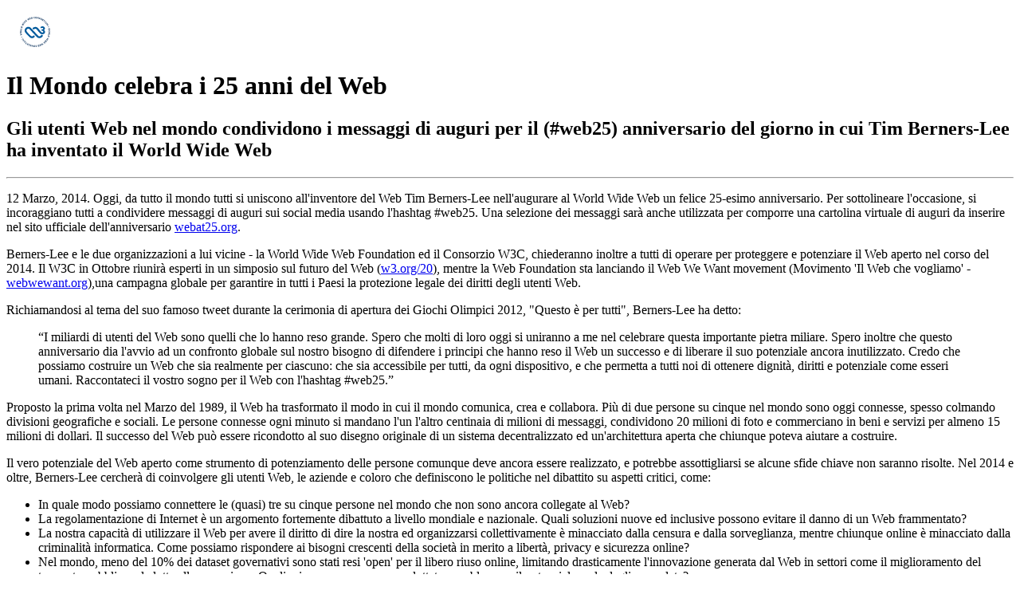

--- FILE ---
content_type: text/html; charset=utf-8
request_url: https://www.w3c.it/pr/2014/web25-it.html
body_size: 5353
content:
<!--?xml version="1.0" encoding="UTF-8"?-->
<!DOCTYPE html PUBLIC "-//W3C//DTD XHTML 1.0 Strict//EN"
    "http://www.w3.org/TR/xhtml1/DTD/xhtml1-strict.dtd">
<html xmlns="http://www.w3.org/1999/xhtml" xml:lang="it-IT" lang=
"it-IT">
  <head>
    <meta name="generator" content=
    "HTML-Kit Tools HTML Tidy plugin" />
    <title>
      Il Mondo celebra i 25 anni del Web
    </title>
		<link href="http://www.w3.org/StyleSheets/press.css" rel=
    "stylesheet" type="text/css" />
       <meta http-equiv="content-type" content="text/html;" />
		<meta content="charset=utf-8" />
    <style type="text/css">
/*<![CDATA[*/
    dl { margin-left: 2em; margin-top: .5em; }
    dt { font-weight: normal; }
    dd { margin-bottom: .25em; }
    .info { letter-spacing: .25em; margin-left: 1em; font-variant: small-caps; opacity: .7}
    .feature { margin-top: .5em; }
    .sessiontitle { display: block; }
    .nav { text-align: center; }
    .testimonial { margin-left: 19%; margin-top: 0; margin-bottom: 2em }
    h3.org { float: left; width: 18%; margin-top: 0; }
    .QuoteAttr { font-weight: italic; }
    #below { font-style: italic; font-size: 1.2em;}
    }
		a.caps {
	font-size: .8444444em;
	font-family: "GloberBold";
	line-height: 1.5em;
	text-transform: uppercase;	
	text-decoration: none;
}
    /*]]>*/
    </style>
  </head>
  <body>
	 <p>
      <a href="http://www.w3.org/"><img src=
      "http://www.w3.org/Icons/w3c_home" alt="W3C" width="72"
      height="48" /></a> 
			<!-- <span class="info">Media Advisory</span> -->
    </p>
	<div id="titles">
<h1>Il Mondo celebra i 25 anni del Web</h1>
      <h2>Gli utenti Web nel mondo condividono i messaggi di auguri 
			per il (#web25) anniversario del giorno in cui Tim Berners-Lee 
			ha inventato il World Wide Web</h2>
     </div>
    <hr />
    <p>12 Marzo, 2014. Oggi, da tutto il mondo tutti si uniscono 
		all'inventore del Web Tim Berners-Lee nell'augurare 
		al World Wide Web un felice 25-esimo anniversario. 
	Per sottolineare l'occasione, si incoraggiano tutti
	a condividere messaggi di auguri sui social media 
	usando l'hashtag #web25. Una selezione dei messaggi
	sar&#224; anche utilizzata per comporre una cartolina virtuale 
	di auguri da inserire nel sito ufficiale dell'anniversario 
	<a href="http://www.webat25.org/">webat25.org</a>. </p>
    <p>Berners-Lee e le due organizzazioni a lui vicine - la World Wide 
		Web Foundation ed il Consorzio W3C, chiederanno inoltre a tutti di 
		operare per proteggere e potenziare il Web aperto nel corso del 2014. 
		Il W3C in Ottobre riunir&#224; esperti in un simposio sul futuro 
		del Web (<a href="http://www.w3.org/20/">w3.org/20</a>), 
		mentre la Web Foundation sta lanciando il Web We Want movement 
		(Movimento 'Il Web che vogliamo' - 
      <a href="https://webwewant.org/">webwewant.org</a>),una 
			campagna globale per garantire in tutti i Paesi la 
			protezione legale dei diritti degli utenti Web.</p>
    <p>Richiamandosi al tema del suo famoso tweet durante la 
		cerimonia di apertura dei Giochi Olimpici 2012, 
		"Questo &#232; per tutti", Berners-Lee ha detto:</p>
    <blockquote><p>&ldquo;I miliardi di utenti del Web sono quelli che lo hanno reso 
		grande. Spero che molti di loro oggi si uniranno a me nel 
		celebrare questa importante pietra miliare. 
		Spero inoltre che questo anniversario dia l'avvio ad un 
		confronto globale sul nostro bisogno di difendere i principi 
		che hanno reso il Web un successo e di liberare il 
		suo potenziale ancora inutilizzato. 
		Credo che possiamo costruire un Web che sia realmente per ciascuno: 
		che sia accessibile per tutti, da ogni dispositivo, e che permetta 
		a tutti noi di ottenere dignit&#224;, diritti e potenziale come 
		esseri umani. Raccontateci il vostro sogno per il Web con 
		l'hashtag #web25.&rdquo;</p></blockquote>
    <p>Proposto la prima volta nel Marzo del 1989, 
		il Web ha trasformato il modo in cui il mondo comunica, 
		crea e collabora. Pi&#249; di due persone su cinque nel mondo 
		sono oggi connesse, spesso colmando divisioni geografiche e sociali. 
		Le persone connesse ogni minuto si mandano l'un l'altro centinaia 
		di milioni di messaggi, condividono 20 milioni di foto e commerciano 
		in beni e servizi per almeno 15 milioni di dollari. 
		Il successo del Web pu&#242; essere ricondotto al suo disegno 
		originale di un sistema decentralizzato ed un'architettura aperta 
		che chiunque poteva aiutare a costruire.</p>
    <p>Il vero potenziale del Web aperto come strumento 
		di potenziamento delle persone comunque deve ancora essere realizzato,
		e potrebbe assottigliarsi se alcune sfide chiave non saranno risolte. 
		Nel 2014 e oltre, Berners-Lee cercher&#224; di coinvolgere gli 
		utenti Web, le aziende e coloro che definiscono le politiche nel 
		dibattito su aspetti critici, come:</p>
    <ul>
      <li>In quale modo possiamo connettere le (quasi) tre su cinque 
			persone nel mondo che non sono ancora collegate al Web?</li>
      <li>La regolamentazione di Internet &#232; un argomento fortemente
			dibattuto a livello mondiale e nazionale. 
			Quali soluzioni nuove ed inclusive possono evitare il danno di 
			un Web frammentato?</li>
      <li>La nostra capacit&#224; di utilizzare il Web per avere 
			il diritto di dire la nostra ed organizzarsi 
			collettivamente &#232; minacciato dalla censura e dalla 
			sorveglianza, mentre chiunque online &#232; minacciato 
			dalla criminalit&#224; informatica. 
			Come possiamo rispondere ai bisogni crescenti della 
			societ&#224; in merito a libert&#224;, privacy e sicurezza 
			online?</li>
      <li>Nel mondo, meno del 10% dei dataset governativi sono 
			stati resi 'open' per il libero riuso online, limitando 
			drasticamente l'innovazione generata dal Web in settori 
			come il miglioramento del trasporto pubblico e la lotta 
			alla corruzione. Quali misure possono essere adottate per 
			sbloccare il potenziale reale degli open data?</li>
      <li>La Open Web Platform deve essere in grado di espandersi per 
			rispondere alle richieste da parte delle aziende di 
			interoperabilit&#224;, 
			mobilit&#224; e prestazioni tra tutti dispositivi connessi di ogni 
			forma e dimensione. Come affrontare le sfide poste da queste 
			differenze?</li>
      <li>Come possiamo promuovere un ecosistema ricco di 
			diversit&#224; ed innovazione a lungo termine, 
			al posto dei meno fertili giardini recintati?</li>
    </ul>
    <p>&ldquo;Se vogliamo un Web che sia realmente per tutti, 
		allora tutti devono avere un ruolo nel plasmare i suoi 
		prossimi 25 anni&rdquo;,
      ha concluso Berners-Lee.</p>
    <p>Per cominciare, ti invitiamo a:</p>
    <ul>
        <li>Inviare i tuoi auguri di compleanno attraverso i 
				social media usando l'hashtag #web25</li>
        <li>Partecipare ad "Ask me anything" con Tim Berners-Lee 
				su Reddit il 12 Marzo alle ore 20.00 GMT</li>
		<li>Iscriverti alla campagna Web We Want 
		(<a href="https://webwewant.org/">webwewant.org</a>), 
		 co-organizzata dalla Web Foundation, per sapere come partecipare ad eventi e azioni del proprio paese o della comunit&#224; per difendere i diritti degli utenti nel Web</li>
      <li>Partecipare o guardare la diretta streaming del Simposio 
			per il 20-esimo Anniversario del W3C, quando immagineremo 
			il futuro del Web attraverso la discussione e la cena di gala, 
			che si terr&#224; il 29 ottobre a Santa Clara, in California.</li>
    </ul>
    <p>Molte organizzazioni si impegneranno per tutto l'anno in 
		attivit&#224; per celebrare il compleanno. 
		Per ulteriori informazioni, visitare il sito 
		<a href="http://webat25.org/">webat25.org</a>.</p>
    <h2>Sponsor di Web 25 </h2>
    <p>Il W3C e la World Wide Web Foundation sono lieti di ringraziare 
		tutti gli sponsor che stanno contribuendo a rendere possibili 
		queste attivit&#224;: <a href="http://www.webat25.org/sponsors/ford-foundation">Ford Foundation</a>, 
<a href="http://www.webat25.org/sponsors/icann">ICANN</a>, 
<a href="http://www.webat25.org/sponsors/intel-xdk">Intel</a>, 
<a href="http://www.webat25.org/sponsors/Twitter">Twitter</a>, 
<a href="http://www.webat25.org/sponsors/yahoo">Yahoo!</a>. 
</p>

<p><a href="http://www.webat25.org/sponsors/" class="caps">Ulteriori informazioni sugli sponsor</a></p>

    <h2>La storia in breve degli esordi del Web</h2>
    <ul>
      <li>Marzo 1989: &rdquo;Information Management: A Proposa&ldquo; 
			scritto da Tim Berners-Lee (TBL) e fatto circolare per commenti 
			al CERN.</li>
      <li> Ottobre 1990: TBL comincia a lavorare su un 
			browser+editor ipertestuale con interfaccia grafica usando 
			l'ambiente di sviluppo NeXTStep. 
			Definisce come nome del programma e del progetto "WorldWideWeb"</li>
      <li>Agosto 1991: Software per il Web  viene reso 
			disponibile su Internet via FTP. </li>
      <li>Maggio 1992: Il browser ad interfaccia grafica "Viola" 
			di Pei Wei in versione test per X </li>
      <li>Febbraio 1993: NCSA realizza la prima versione alfa 
			di "Mosaic for X" di Marc Andreessen</li>
      <li>Aprile 1993: Il CERN dichiara che la tecnologia 
			WWW sar&#224; utilizzabile liberamente da chiunque, 
			senza tasse o canoni da pagare al CERN.</li>
      <li>Maggio 1994: Prima Conferenza Internazionale WWW, 
			presso il CERN, a Ginevra.</li>
      <li> Ottobre 1994: Viene fondato il Consorzio 
			World Wide Web (W3C)</li>
    </ul>
    <p>Per ulteriori informazioni sugli esordi del Web, vedere 
		la <a href="http://www.w3.org/2004/Talks/w3c10-HowItAllStarted/">presentazione</a> 
		di Tim Berners-Lee &ldquo;Come &#232; cominciato 
		tutto&rdquo; (How it all Started) del 2004.</p>
		<p><a href="http://www.webat25.org/about/history/" class="caps">Altri dettagli sulla storia del Web</a></p>
    <h2>A proposito di Tim Berners-Lee</h2>
    <p>Laureato all'Universit&#224; di Oxford, mentre era al CERN, 
		presso il Laboratorio Europeo di fisica delle particelle 
		Tim Berners-Lee ha inventato il World Wide Web, 
		un'iniziativa ipermediale basata su Internet per la condivisione 
		su scala mondiale di informazioni. 
		Ha scritto i primi client e server web nel 1990. 
		Le sue specifiche su URI, HTTP e HTML sono state affinate 
		con la diffusione della tecnologia Web. &#200; Direttore del W3C e 
		della World Wide Web Foundation. 
		Tim Berners-Lee &#232; anche 3Com Founders Professor di 
		Ingegneria presso la Facolt&agrave; di Ingegneria con 
		incarico congiunto nel Dipartimento di Ingegneria Elettronica e 
		Informatica presso il Laboratorio di Computer Science e Intelligenza 
		Artificiale (CSAIL) del Massachusetts Institute of Technology (MIT), 
		dove dirige anche il Gruppo di Informazione Decentrata (DIG). 
		Egli &#232; anche Professore presso il Dipartimento di Elettronica 
		ed Informatica dell'Universit&#224; di Southampton, UK.
</p>
    <p>&#200; disponibile una biografia completa di <a href="http://www.w3.org/People/Berners-Lee/">Tim Berners-Lee</a>.</p>
    <h2>A proposito del World Wide Web Consortium (W3C)</h2>
    <p>Il World Wide Web Consortium (W3C) &#232; un consorzio 
		internazionale nel quale le organizzazioni membri, uno 
		staff full-time e il pubblico, lavorano insieme al fine 
		di sviluppare gli standard del Web. Il W3C porta avanti 
		la sua missione principalmente attraverso la creazione di 
		standard del Web e di linee guida concepite per assicurare 
		una crescita del Web a lungo termine. La piattaforma 
		Open Web &#232; uno degli obiettivi principali del momento. 
		Pi&#249; di 375 organizzazioni sono Membri del Consorzio. 
		Il W3C &#232; gestito congiuntamente dal MIT Computer Science 
		and Artificial Intelligence Laboratory (MIT CSAIL) negli Stati Uniti, 
		dall'European Research Consortium for Informatics and Mathematics 
		(ERCIM) con sede amministrativa in Francia, 
		dalla Keio University in Giappone, e dalla 
		Beihang University in Cina, e ha Uffici in tutto il mondo. 
		Per ulteriori informazioni: <a href="http://www.w3.org/">http://www.w3.org</a>.</p>
    <h2>A proposito della World Wide Web Foundation</h2>
    <p>Fondata da Sir Tim Berners-Lee, la World Wide Web Foundation 
(webfoundation.org) si propone di definire il Web aperto 
come un bene pubblico mondiale ed un diritto fondamentale, 
creando un mondo in cui tutti, ovunque
possano utilizzare il Web per comunicare, collaborare e innovare 
liberamente.
</p>
    <p>Il team della Web Foundation consiste di 20 persone e 
		pi&#249; di 90 organizzazioni partner in 60 paesi. 
		Le iniziative attuali comprendono la conduzione del 
		movimento nascente Web We Want 
      (<a href="http://webwewant.org/">webwewant.org</a>), 
			la creazione del primo Open Data Contracting Standard al mondo, 
			e la guida dell'Unione per Internet a prezzi accessibili 
			(Alliance for Affordable Internet, 
			<a href="http://a4ai.org/">a4ai.org</a>), 
			la coalizione pi&#249; ampia del settore tecnologico.</p>
    <p>La World Wide Web Foundation produce anche il 
		Web Index <a href="http://thewebindex.org/">thewebindex.org</a>), 
		la prima misura multidimensionale del Web al mondo sugli aspetti 
		di crescita, utilit&#224; e l'impatto sulle persone e le nazioni. 
		Lanciato nel 2012, acclamato dalla critica, la versione 2013 include 
		i dati di pi&#249; di 20 paesi, nonch&#233; indicatori migliorati 
		su temi chiave come l'accessibilit&#224;, la censura e la 
		sorveglianza, dati di genere e open data.</p>
</body>
</html>
